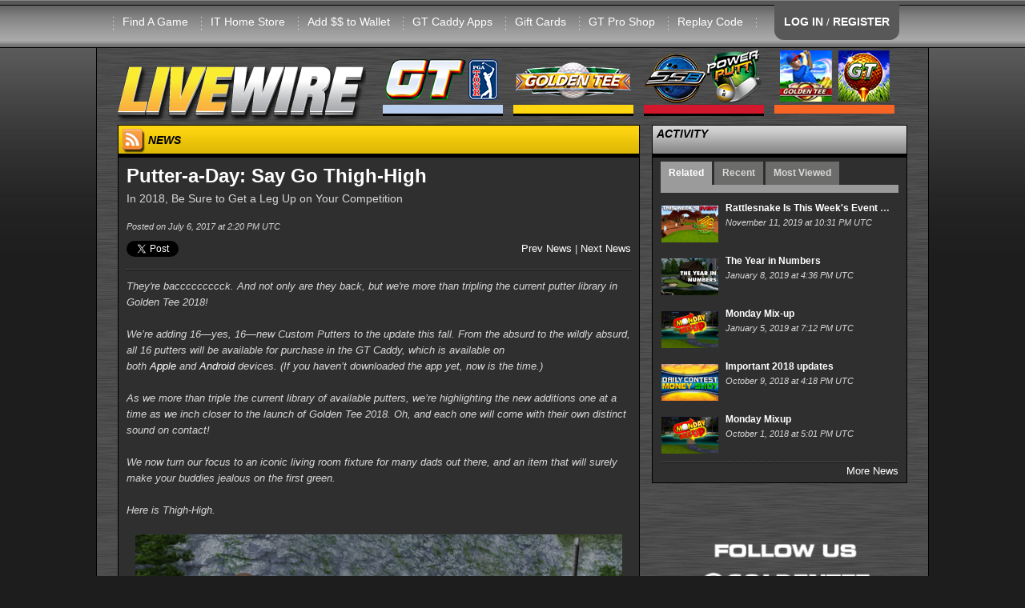

--- FILE ---
content_type: text/html; charset=utf-8
request_url: https://livewire.itsgames.com/news/13282-putter-a-day-say-go-thigh-high
body_size: 38939
content:
<!DOCTYPE html>
<html lang="en">
  <head>
    <meta charset="utf-8" />
    <meta name="viewport" content="width=device-width, initial-scale=1.0" />
    <meta name="Description" content="The online home of Golden Tee PGA TOUR, Silver Strike Bowling, & PowerPutt. Get the latest news stories, world rankings, gameplay tips and more at Incredible Technologies' coin-op hub.">
    <meta http-equiv="X-UA-Compatible" content="IE=edge">

    <title>LIVEWIRE</title>
    <script type="text/javascript" src="//maps.googleapis.com/maps/api/js?key=AIzaSyBexpJuLecU5_OjhQERrID7FEx-um-FQ5Q"></script>
    <script type="text/javascript">
      window.amazon_path = "https://itsgames.s3.amazonaws.com/production/livewire";
    </script>
    <link href="/assets/application-6870113c8f4dbb2d5573e6eb2afb05b0.css" media="all" rel="stylesheet" />
    <script src="/assets/vendor/modernizr-c6d6131cea129814a860fadae908b61c.js"></script>
    <script data-turbolinks-track="true" src="/assets/application-14980ae6b30827cfc66000ac2480db9f.js"></script>
    <meta content="authenticity_token" name="csrf-param" />
<meta content="1opPFWnonuSC4X103a/IGu7eVALNy/L8ORnEOmSX14I=" name="csrf-token" />
    <link rel="apple-touch-icon" sizes="57x57" href="/assets/apple_icons/apple-touch-icon-57x57-0018c6b2f74f315711837fff5e1def26.png">
<link rel="apple-touch-icon" sizes="114x114" href="/assets/apple_icons/apple-touch-icon-114x114-43f41818dc22173eab0ee6732059cc7b.png">
<link rel="apple-touch-icon" sizes="72x72" href="/assets/apple_icons/apple-touch-icon-72x72-107aa62c981aa6191e66009e9eabb35f.png">
<link rel="apple-touch-icon" sizes="144x144" href="/assets/apple_icons/apple-touch-icon-144x144-d8313f7f5d0657e9838c46a663c60048.png">
<link rel="apple-touch-icon" sizes="60x60" href="/assets/apple_icons/apple-touch-icon-60x60-1726d6d870b299dfa8ab2047be0e30f2.png">
<link rel="apple-touch-icon" sizes="120x120" href="/assets/apple_icons/apple-touch-icon-120x120-7294afdec6c9dd086b2f4d6d94e64102.png">
<link rel="apple-touch-icon" sizes="76x76" href="/assets/apple_icons/apple-touch-icon-76x76-f7ac091360240b5049e422f7406b4115.png">
<link rel="apple-touch-icon" sizes="152x152" href="/assets/apple_icons/apple-touch-icon-152x152-bbcbd39fb2bf543a0fba62de672fd020.png">
<link rel="apple-touch-icon" sizes="180x180" href="/assets/apple_icons/apple-touch-icon-180x180-32bd5e3a01b9246c9ff91ac34085a30e.png">
<link rel="shortcut icon" href="/assets/apple_icons/apple-touch-icon-32bd5e3a01b9246c9ff91ac34085a30e.png">

    <link rel="alternate" type="application/rss+xml" title="Livewire RSS Feed" href="https://livewire.itsgames.com/feed?format=rss">
  </head>

  <body>
    <div id="fb-root"></div>
    <div id="RAILS_ENV_CONSTANT" style="display:none">production</div>
    <div id="site_content">
      <!-- start HEADER -->
<div class="show-for-medium-down">
  <div id="main-content" class="hidden">
    <!-- Your content -->
    <a href="/"><img alt="LIVEWIRE" height="91" src="/assets/site/livewire-86aae9e48a60f4de5af35c6aec9b551d.png" width="310" /></a>
    <ul>
        <li><a href="/account/login">LOG IN</a></li>
        <li><a href="/account/registration">REGISTER</a></li>
      <li><a href="/find_a_game">Find A Game</a></li>
      <li><a href="https://store.itsgames.com">IT Home Store</a></li>
      <li><a href="/account/player_wallet">Add $$ to Wallet</a></li>
      <li><a href="/gt/caddy-apps">GT Caddy Apps</a></li>
      <li><a href="/gift_cards">Gift Cards</a></li>
      <li><a href="http://goldentee.com/shop">GT Pro Shop</a></li>
      <li><a href="/replays">Replay Code</a></li>
    </ul>

      <div class="small_category_header"><img alt="Golden Tee PGA TOUR" height="91" src="/assets/site/pgatour/menu_header-798c49096c1ee22e8cca57f36bfae94e.png" width="150" /></div>
      <ul><li><a href="/pgatour/balls">Equipment</a><ul><li><a href="/pgatour/balls">Balls</a></li><li><a href="/pgatour/club_sets">Club Sets</a></li><li><a href="/pgatour/custom_putters">Custom Putters</a></li></ul></li><li><a href="/pgatour/courses-2026">Courses: 2026</a></li><li><a href="/pgatour/2026-content-schedule">2026 Content Schedule</a></li><li><a href="/pgatour/contest/daily">Daily Contests</a><ul><li><a href="/pgatour/contest/daily">Commercial</a></li><li><a href="/pgatour/contest/daily_home_edition">Home Edition</a></li></ul></li><li><a href="/pgatour/contest/money_shot">Money Shot</a><ul><li><a href="/pgatour/contest/money_shot">Commercial</a></li><li><a href="/pgatour/contest/money_shot_home_edition">Home Edition</a></li></ul></li><li><a href="https://apps.apple.com/us/app/golden-tee-pga-tour-caddy/id1524555036">GT PGA TOUR Caddy</a><ul><li><a href="https://apps.apple.com/us/app/golden-tee-pga-tour-caddy/id1524555036">Download iOS</a></li><li><a href="https://play.google.com/store/apps/details?id=com.itsgames.pgacaddy&amp;hl=en_US&amp;gl=US">Download Android</a></li><li><a href="https://youtube.com/playlist?list=PLGdehre08hirgYz3q1rkaJat8S8adBUo6">Using PGA TOUR Caddy</a></li></ul></li><li><a href="/pgatour/nfc-faq">NFC FAQ</a></li><li><a href="/news/21586-how-to-redeem-a-gift-card-in-gt-pga-tour">Redeem GT Gift Card</a></li><li><a href="/news/26509-tour-mode-breakdown">Tour Mode</a></li><li><a href="/pgatour/national-gt-tour">National GT Tour</a><ul><li><a href="https://pegttour.com/tournaments/2025/florida-open">Florida Open 2025</a></li><li><a href="https://pegttour.com/tournaments/2025/wisconsin-open">Wisconsin Open 2025</a></li><li><a href="https://pegttour.com/tournaments/2025/missouri-open">Missouri Open 2025</a></li><li><a href="https://pegttour.com/tournaments/2025/music-city-madness-open">Music City Classic 2025</a></li><li><a href="https://pegttour.com/tournaments/2025/carolina-clash">Carolina Clash 2025</a></li><li><a href="https://pegttour.com/tournaments/2025/texas-holiday-classic">Texas Holiday Classic 2025</a></li></ul></li><li><a href="/pgatour/world_rankings">World Rankings</a><ul><li><a href="/pgatour/world_rankings">Commercial</a></li><li><a href="/pgatour/world_rankings_home">Home Edition</a></li></ul></li><li><a href="/gt/worlds/2025">World Championship</a><ul><li><a href="/gt/worlds/2025/vegas_qualifier">Vegas Qualifier</a></li><li><a href="/gt/tournaments/worlds-2025-gold">Gold Bracket</a></li><li><a href="/gt/tournaments/worlds-2025-silver">Silver Bracket</a></li></ul></li></ul>
      <div class="small_category_header"><img alt="Golden Tee LIVE" height="91" src="/assets/site/gt/gt-10e4c6b93e2a51cc3ccae8e800a5ec97.png" width="150" /></div>
      <ul><li><a href="/gt/what-is-gt">What is GT</a></li><li><a href="/gt/how-to-play">How To Play</a><ul><li><a href="/gt/golden-tees">Golden Tees</a></li><li><a href="/gt/skill-bracket">Skill Bracket</a></li><li><a href="/gt/hole-n-win-rules">Hole-n-Win Rules</a></li></ul></li><li><a href="/gt/balls">Equipment</a><ul><li><a href="/gt/balls">Balls</a></li><li><a href="/gt/club_sets">Club Sets</a></li><li><a href="/gt/custom_putters">Custom Putters</a></li></ul></li><li><a href="/gt/courses-2026">Courses: 2026</a></li><li><a href="/pgatour/2026-content-schedule">2026 Content Schedule</a></li><li><a href="/gt/dah-rules">DAH Rules</a></li><li><a href="/gt/contest/daily">Daily Contests</a><ul><li><a href="/gt/contest/daily">Commercial</a></li><li><a href="/gt/contest/daily_home_edition">Home Edition</a></li></ul></li><li><a href="/gt/contest/money_shot">Money Shot</a><ul><li><a href="/gt/contest/money_shot">Commercial</a></li><li><a href="/gt/contest/money_shot_home_edition">Home Edition</a></li></ul></li><li><a href="/gt/national-gt-tour">National GT Tour</a><ul><li><a href="https://pegttour.com/tournaments/2025/florida-open">Florida Open 2025</a></li><li><a href="https://pegttour.com/tournaments/2025/wisconsin-open">Wisconsin Open 2025</a></li><li><a href="https://pegttour.com/tournaments/2025/missouri-open">Missouri Open 2025</a></li><li><a href="https://pegttour.com/tournaments/2025/music-city-madness-open">Music City Classic 2025</a></li><li><a href="https://pegttour.com/tournaments/2025/carolina-clash">Carolina Clash 2025</a></li><li><a href="https://pegttour.com/tournaments/2025/texas-holiday-classic">Texas Holiday Classic 2025</a></li></ul></li></ul>
      <div class="small_category_header"><img alt="Legacy Games" height="91" src="/assets/site/legacy/menu_header-8808ce630326fbd19fca5783fd04579b.png" width="150" /></div>
      <ul><li><a href="/ssb/what-is-ssb">Silver Strike LIVE</a><ul><li><a href="/ssb/how-to-play">How to Play</a></li><li><a href="/ssb/what-is-ssb">What is SSB?</a></li><li><a href="/ssb/club300">300 Club</a></li><li><a href="/ssb/club900">900 Club</a></li><li><a href="/ssb/world_rankings">World Rankings</a></li><li><a href="/gift_cards">Gift Cards</a></li><li><a href="https://store.itsgames.com/t/games/arcade-collection">Home Edition</a></li></ul></li><li><a href="/ppg/what-is-pp">PowerPutt LIVE</a><ul><li><a href="/ppg/what-is-pp">What is PP?</a></li><li><a href="/ppg/whats-new-2013">What&#39;s New: 2013</a></li><li><a href="/ppg/how-to-play">How to Play</a></li></ul></li></ul>
      <div class="small_category_header"><img alt="GT Mobile" height="91" src="/assets/site/gt-mobile/menu_head-19c78856713e053170097f39080a1553.png" width="150" /></div>
      <ul><li><a href="/gt-mobile/the-game">GT Mobile</a><ul><li><a href="/gt-mobile/the-game">The Game</a></li><li><a href="/gt-mobile/faq">FAQ</a></li><li><a href="https://apps.apple.com/us/app/golden-tee-golf/id1350928952">Download iOS</a></li><li><a href="https://play.google.com/store/apps/details?id=com.itsgames.goldenteegolf">Download Android</a></li></ul></li></ul>
    <div>&nbsp;</div>
    <ul>
      <li><a href="/legal/contact">Legal Info</a></li>
      <li><a href="/support/contact">Contact Us</a></li>
      <li><a href="/support/faq">FAQ</a></li>

    </ul>
  </div>
  
</div>

<div id="site_header" class="contain-to-grid buffalo">
  <div class="row">
    <div class="large-12 columns menu right">
      <ul>
        <div class="show-for-medium-down top_header">
          <a id="main-menu" href="#main-menu"><div class="mobile_login_tab">Menu</div></a>
            <a href="/account/login">
              <div class="mobile_acct_tab">Account</div>
            </a>
          <!-- <div class="mobile_livewire_logo"></div> -->
        </div>
        <div class="show-for-large-up" style="margin-left: -40px;">
          <li><a href="/find_a_game">Find A Game</a></li>
          <li><a href="https://store.itsgames.com">IT Home Store</a></li>
          <li><a href="/account/player_wallet">Add $$ to Wallet</a></li>
          <li><a href="/gt/caddy-apps">GT Caddy Apps</a></li>
          <li><a href="/gift_cards">Gift Cards</a></li>
          <li><a href="http://goldentee.com/shop">GT Pro Shop</a></li>
          <li><a href="/replays">Replay Code</a></li>
          <li>&nbsp;</li>
          <li style="margin-top:" class="login_tab">
              <a href="/account/login">LOG IN</a> /
              <a href="/account/registration">REGISTER</a>
          </li>
        </div>
      </ul>
    </div>
  </div>
</div>
<!-- end HEADER -->



      <div id="navbar" class="row">
  <div class="show-for-large-up">
    <div class="large-12 columns navbarrow">
      <div class="nav_dropdown"><a href="/"><img alt="LIVEWIRE" height="91" src="/assets/site/livewire-86aae9e48a60f4de5af35c6aec9b551d.png" width="310" /></a></div>
      <nav class="nav_dropdown">
        <ul>
          <li><a href="#"><img alt="Golden Tee PGA TOUR" height="91" src="/assets/site/pgatour/menu_header-798c49096c1ee22e8cca57f36bfae94e.png" width="150" /></a>
            <ul>
              <li><a href="/pgatour/balls">Equipment</a><ul><li><a href="/pgatour/balls">Balls</a></li><li><a href="/pgatour/club_sets">Club Sets</a></li><li><a href="/pgatour/custom_putters">Custom Putters</a></li></ul></li><li><a href="/pgatour/courses-2026">Courses: 2026</a></li><li><a href="/pgatour/2026-content-schedule">2026 Content Schedule</a></li><li><a href="/pgatour/contest/daily">Daily Contests</a><ul><li><a href="/pgatour/contest/daily">Commercial</a></li><li><a href="/pgatour/contest/daily_home_edition">Home Edition</a></li></ul></li><li><a href="/pgatour/contest/money_shot">Money Shot</a><ul><li><a href="/pgatour/contest/money_shot">Commercial</a></li><li><a href="/pgatour/contest/money_shot_home_edition">Home Edition</a></li></ul></li><li><a href="https://apps.apple.com/us/app/golden-tee-pga-tour-caddy/id1524555036">GT PGA TOUR Caddy</a><ul><li><a href="https://apps.apple.com/us/app/golden-tee-pga-tour-caddy/id1524555036">Download iOS</a></li><li><a href="https://play.google.com/store/apps/details?id=com.itsgames.pgacaddy&amp;hl=en_US&amp;gl=US">Download Android</a></li><li><a href="https://youtube.com/playlist?list=PLGdehre08hirgYz3q1rkaJat8S8adBUo6">Using PGA TOUR Caddy</a></li></ul></li><li><a href="/pgatour/nfc-faq">NFC FAQ</a></li><li><a href="/news/21586-how-to-redeem-a-gift-card-in-gt-pga-tour">Redeem GT Gift Card</a></li><li><a href="/news/26509-tour-mode-breakdown">Tour Mode</a></li><li><a href="/pgatour/national-gt-tour">National GT Tour</a><ul><li><a href="https://pegttour.com/tournaments/2025/florida-open">Florida Open 2025</a></li><li><a href="https://pegttour.com/tournaments/2025/wisconsin-open">Wisconsin Open 2025</a></li><li><a href="https://pegttour.com/tournaments/2025/missouri-open">Missouri Open 2025</a></li><li><a href="https://pegttour.com/tournaments/2025/music-city-madness-open">Music City Classic 2025</a></li><li><a href="https://pegttour.com/tournaments/2025/carolina-clash">Carolina Clash 2025</a></li><li><a href="https://pegttour.com/tournaments/2025/texas-holiday-classic">Texas Holiday Classic 2025</a></li></ul></li><li><a href="/pgatour/world_rankings">World Rankings</a><ul><li><a href="/pgatour/world_rankings">Commercial</a></li><li><a href="/pgatour/world_rankings_home">Home Edition</a></li></ul></li><li><a href="/gt/worlds/2025">World Championship</a><ul><li><a href="/gt/worlds/2025/vegas_qualifier">Vegas Qualifier</a></li><li><a href="/gt/tournaments/worlds-2025-gold">Gold Bracket</a></li><li><a href="/gt/tournaments/worlds-2025-silver">Silver Bracket</a></li></ul></li>
            </ul>
          </li>
        </ul>
      </nav>
      <nav class="nav_dropdown">
        <ul>
          <li><a href="#"><img alt="Golden Tee LIVE" height="91" src="/assets/site/gt/gt-10e4c6b93e2a51cc3ccae8e800a5ec97.png" width="150" /></a>
            <ul>
              <li><a href="/gt/what-is-gt">What is GT</a></li><li><a href="/gt/how-to-play">How To Play</a><ul><li><a href="/gt/golden-tees">Golden Tees</a></li><li><a href="/gt/skill-bracket">Skill Bracket</a></li><li><a href="/gt/hole-n-win-rules">Hole-n-Win Rules</a></li></ul></li><li><a href="/gt/balls">Equipment</a><ul><li><a href="/gt/balls">Balls</a></li><li><a href="/gt/club_sets">Club Sets</a></li><li><a href="/gt/custom_putters">Custom Putters</a></li></ul></li><li><a href="/gt/courses-2026">Courses: 2026</a></li><li><a href="/pgatour/2026-content-schedule">2026 Content Schedule</a></li><li><a href="/gt/dah-rules">DAH Rules</a></li><li><a href="/gt/contest/daily">Daily Contests</a><ul><li><a href="/gt/contest/daily">Commercial</a></li><li><a href="/gt/contest/daily_home_edition">Home Edition</a></li></ul></li><li><a href="/gt/contest/money_shot">Money Shot</a><ul><li><a href="/gt/contest/money_shot">Commercial</a></li><li><a href="/gt/contest/money_shot_home_edition">Home Edition</a></li></ul></li><li><a href="/gt/national-gt-tour">National GT Tour</a><ul><li><a href="https://pegttour.com/tournaments/2025/florida-open">Florida Open 2025</a></li><li><a href="https://pegttour.com/tournaments/2025/wisconsin-open">Wisconsin Open 2025</a></li><li><a href="https://pegttour.com/tournaments/2025/missouri-open">Missouri Open 2025</a></li><li><a href="https://pegttour.com/tournaments/2025/music-city-madness-open">Music City Classic 2025</a></li><li><a href="https://pegttour.com/tournaments/2025/carolina-clash">Carolina Clash 2025</a></li><li><a href="https://pegttour.com/tournaments/2025/texas-holiday-classic">Texas Holiday Classic 2025</a></li></ul></li>
            </ul>
          </li>
        </ul>
      </nav>
      <nav class="nav_dropdown">
        <ul>
          <li><a href="#"><img alt="Legacy Games" height="91" src="/assets/site/legacy/menu_header-8808ce630326fbd19fca5783fd04579b.png" width="150" /></a>
            <ul>
              <li><a href="/ssb/what-is-ssb">Silver Strike LIVE</a><ul><li><a href="/ssb/how-to-play">How to Play</a></li><li><a href="/ssb/what-is-ssb">What is SSB?</a></li><li><a href="/ssb/club300">300 Club</a></li><li><a href="/ssb/club900">900 Club</a></li><li><a href="/ssb/world_rankings">World Rankings</a></li><li><a href="/gift_cards">Gift Cards</a></li><li><a href="https://store.itsgames.com/t/games/arcade-collection">Home Edition</a></li></ul></li><li><a href="/ppg/what-is-pp">PowerPutt LIVE</a><ul><li><a href="/ppg/what-is-pp">What is PP?</a></li><li><a href="/ppg/whats-new-2013">What&#39;s New: 2013</a></li><li><a href="/ppg/how-to-play">How to Play</a></li></ul></li>
            </ul>
          </li>
        </ul>
      </nav>
      <nav class="nav_dropdown">
        <ul>
          <li><a href="#"><img alt="GT Mobile" height="91" src="/assets/site/gt-mobile/menu_head-19c78856713e053170097f39080a1553.png" width="150" /></a>
            <ul>
              <li><a href="/gt-mobile/the-game">GT Mobile</a><ul><li><a href="/gt-mobile/the-game">The Game</a></li><li><a href="/gt-mobile/faq">FAQ</a></li><li><a href="https://apps.apple.com/us/app/golden-tee-golf/id1350928952">Download iOS</a></li><li><a href="https://play.google.com/store/apps/details?id=com.itsgames.goldenteegolf">Download Android</a></li></ul></li>
            </ul>
          </li>
        </ul>
      </nav>
    </div>
  </div>
</div>

<!-- start ANNOUNCEMENT -->
<!-- end ANNOUNCEMENT -->
<div id="sales_bundle_modal_wrapper" class="sales_bundles_modal">
  <div  class="sales_bundles_modal_content">
    <div id="sales_bundle_background_modal">

      <br><br>
      <div id="sales_bundle_image_modal"><img src=""></div>
      <div class="sales_bundle_text_modal">
        <div class="sales_bundle_name_modal"></div>
        <div class="sales_bundle_description_modal"></div>
      </div>
      <br>
      <div class="text-center">
        <button id="sales_bundle_modal_close" class="button small" type="button">Close</button> <button id="sales_bundle_modal_link" class="button small" type="button">Check it out!</button>
      </div>
    </div>

  </div>
</div>

<div style="display: none;" id="golfapp_text">
  <p>Golden Tee Golf for Apple and Android devices launched in the United States on October 28th. Download it now on Apple and Android!</p>
  <a href='https://apps.apple.com/us/app/golden-tee-golf/id1350928952'>
    <img alt="Apple Store" height="35" src="/assets/site/app_store_apple_small-d484d3140decd6df8206bd231409dc57.png" width="118" />
  </a>
  <a href='https://play.google.com/store/apps/details?id=com.itsgames.goldenteegolf'>
    <img alt="Google Play" height="35" src="/assets/site/app_store_google_play_small-0ac95f043f9d567687e2319f8f101075.png" width="101" />
  </a>
  <br>
</div>







      <div class="row">
        <div class="large-12 columns">
          <div class="row">
  <div class="large-8 columns">
    <div class="content_box " style="">
    <div class="header sub_page gt header_news">
    <span><img alt="RSS" height="30" src="/assets/site/rss_icon-161496d8781d6e43a43b5190658c0ff9.png" width="28" /> NEWS</span>
    <span class="header_right text-right"></span>
  </div>
  <div class="body-small-pad gt ">
    
  <div class="row">
    <div class="large-12 columns news_story_title">
      Putter-a-Day: Say Go Thigh-High
    </div>
  </div>
  <div class="row">
    <div class="large-12 columns news_story_subtitle">
      In 2018, Be Sure to Get a Leg Up on Your Competition
    </div>
  </div>
  <div class="row">
    <div class="large-12 columns news_story_byline">
      <div class="headline_list_byline">&nbsp;</div>
    </div>
    <div class="large-12 columns news_story_date">
      Posted on July 6, 2017 at  2:20 PM UTC
    </div>
  </div>
  <div class="row margin-top10">
    <div class="large-6 columns">
      <div class="row">
  <div class="large-12 columns">
    <div class="inlineblock margin-right10"><a class="twitter-share-button" data-count="none" data-text="Putter-a-Day: Say Go Thigh-High via @goldentee" href="http://twitter.com/share">http://twitter.com/share</a><script src="//platform.twitter.com/widgets.js" type="text/javascript"></script></div>
    <div class="inlineblock vtop"><fb:like class="fb_like_widget" href="http://livewire.itsgames.com/news/13282" send="false" width="200" show_faces="false" action="like" colorscheme="dark" font="arial" layout="button_count"></fb:like></div>
  </div>
</div>

    </div>
    <div class="large-6 columns text-right">
      <a href="/news/13281-putter-a-day-say-hello-to-the-tall-boy">Prev News</a> 
      |
      <a href="/news/13283-the-set-that-was-designed-for-you">Next News</a>
    </div>
  </div>
  <div class="row">
    <div class="large-12 columns">
      <div class="dotted_line"></div>  
    </div>
  </div>
  <div class="row">
    <div class="large-12 columns margin-top10">
      <p class="MsoNormal"><em>They're baccccccccck. And not only are they back, but we're more than tripling the current putter library in Golden Tee 2018!</em></p>
<p class="MsoNormal"><em>We&rsquo;re adding 16&mdash;yes, 16&mdash;new Custom Putters to the update this fall. From the absurd to the wildly absurd, all 16 putters will be available for purchase in the GT Caddy, which is available on both&nbsp;<a href="https://itunes.apple.com/us/app/golden-tee-caddy/id941918387?mt=8" target="_blank">Apple</a>&nbsp;and&nbsp;<a href="https://play.google.com/store/apps/details?id=com.itsgames.gtcaddy" target="_blank">Android</a>&nbsp;devices. (If you haven&rsquo;t downloaded the app yet, now is the time.)</em></p>
<p class="MsoNormal"><em>As we more than triple the current library of available putters, we&rsquo;re highlighting the new additions one at a time as we inch closer to the launch of Golden Tee 2018. Oh, and each one will come with their own distinct sound on contact!</em></p>
<p class="MsoNormal"><em>We&nbsp;now turn our focus to an iconic living room fixture for many dads out there, and an item that will surely make your buddies jealous on the first green. </em></p>
<p class="MsoNormal"><em>Here is Thigh-High.</em></p>
<p class="MsoNormal" style="text-align: center;"><em><img src="https://itsgames.s3.amazonaws.com/production/livewire/media/news_images/i_12747/Leg_Marquee.png" alt="" width="608" /></em></p>      
    </div>
  </div>
  <div class="row">
    <div class="large-12 columns text-center">
      <img alt="Golden Tee PGA TOUR 2025" src="https://itsgames.s3.amazonaws.com/production/livewire/pga/54/game-logo.png" />
    </div>
  </div>
  <div class="row">
    <div class="large-12 columns">
      <div class="dotted_line"></div>  
    </div>
  </div>
  <div class="row">
    <div class="large-12 columns news_story_tags">
      Tags: 
        <a href="/news?tags=Golden+Tee+2018">Golden Tee 2018</a>
    </div>
  </div>
  <div class="row">
    <div class="large-12 columns">
      <div class="dotted_line"></div>  
    </div>
  </div>

  <div class="row margin-top10">
    <div class="large-6 columns">
      <div class="row">
  <div class="large-12 columns">
    <div class="inlineblock margin-right10"><a class="twitter-share-button" data-count="none" data-text="Putter-a-Day: Say Go Thigh-High via @goldentee" href="http://twitter.com/share">http://twitter.com/share</a><script src="//platform.twitter.com/widgets.js" type="text/javascript"></script></div>
    <div class="inlineblock vtop"><fb:like class="fb_like_widget" href="http://livewire.itsgames.com/news/13282" send="false" width="200" show_faces="false" action="like" colorscheme="dark" font="arial" layout="button_count"></fb:like></div>
  </div>
</div>

    </div>
    <div class="large-6 columns text-right">
      <a href="/news/13281-putter-a-day-say-hello-to-the-tall-boy">Prev News</a> 
      |
      <a href="/news/13283-the-set-that-was-designed-for-you">Next News</a>
    </div>
  </div>

<!--   <div class="row">
    <div class="large-12 columns">
    </div>
  </div> -->

<!--   <div class="row margin-top10 text-center">
    <div class="large-12 columns">
    </div>
  </div> -->

      <div class="row">
      <div class="large-12 columns">
        <div class="dotted_line"></div>
        <div class="back_to_top">
          <a href="#top" class="back_to_top">Back To Top</a>
        </div>
      </div>
    </div>



  </div>
</div>


  </div>
  <div class="large-4 columns">
    <div class="content_box " style="">
    <div class="header sub_page generic ">
    <span>ACTIVITY</span>
    <span class="header_right text-right"></span>
  </div>
  <div class="body-small-pad generic ">
    
<div id="news_activity">
  <ul>
    <li class="active">Related</li>
    <li >Recent</li>
    <li>Most Viewed</li>
  </ul>
</div>

  <div class="row">
    <div class="large-12 columns news_related news_tab_area">
      <div class="headline_news_container_small">
  <div class="headline_box">
    <div class="headline_box_content">
      <ul class="headline_news_list">
        <li><div class="marquee_img_div"><a href="/news/14527-rattlesnake-is-this-week-s-event-course"><img alt="" height="71" src="https://itsgames.s3.amazonaws.com/production/livewire/news/14527/thumbnail_medium_event-rattle-double-dollar.png" width="110" /></a></div><div class="headline_story_title"><a href="/news/14527-rattlesnake-is-this-week-s-event-course">Rattlesnake Is This Week&#39;s Event Course</a></div><div class="headline_story_meta"><div class="headline_story_date inlineblock">November 11, 2019 at 10:31 PM UTC</div></div></li>
        <li><div class="marquee_img_div"><a href="/news/13540-the-year-in-numbers"><img alt="" height="71" src="https://itsgames.s3.amazonaws.com/production/livewire/news/13540/thumbnail_medium_2018-by-the-numbers2.png" width="110" /></a></div><div class="headline_story_title"><a href="/news/13540-the-year-in-numbers">The Year in Numbers</a></div><div class="headline_story_meta"><div class="headline_story_date inlineblock">January 8, 2019 at  4:36 PM UTC</div></div></li>
        <li><div class="marquee_img_div"><a href="/news/13538-monday-mix-up"><img alt="" height="71" src="https://itsgames.s3.amazonaws.com/production/livewire/news/13538/thumbnail_medium_royal-monday-mixup.png" width="110" /></a></div><div class="headline_story_title"><a href="/news/13538-monday-mix-up">Monday Mix-up</a></div><div class="headline_story_meta"><div class="headline_story_date inlineblock">January 5, 2019 at  7:12 PM UTC</div></div></li>
        <li><div class="marquee_img_div"><a href="/news/13500-important-2018-updates"><img alt="" height="71" src="https://itsgames.s3.amazonaws.com/production/livewire/news/13500/thumbnail_medium_2018-daily-contest-cutoff.png" width="110" /></a></div><div class="headline_story_title"><a href="/news/13500-important-2018-updates">Important 2018 updates</a></div><div class="headline_story_meta"><div class="headline_story_date inlineblock">October 9, 2018 at  4:18 PM UTC</div></div></li>
        <li><div class="marquee_img_div"><a href="/news/13495-monday-mixup"><img alt="" height="71" src="https://itsgames.s3.amazonaws.com/production/livewire/news/13495/thumbnail_medium_royal-monday-mixup.png" width="110" /></a></div><div class="headline_story_title"><a href="/news/13495-monday-mixup">Monday Mixup</a></div><div class="headline_story_meta"><div class="headline_story_date inlineblock">October 1, 2018 at  5:01 PM UTC</div></div></li>
      </ul>
    </div>
  </div>
</div>


    </div>
  </div>
  <div class="row">
    <div class="large-12 columns news_recent news_tab_area ">
      <div class="headline_news_container_small">
  <div class="headline_box">
    <div class="headline_box_content">
      <ul class="headline_news_list">
        <li><div class="marquee_img_div"><a href="/news/28433-cyber-week-deals-are-here"><img alt="" height="71" src="https://itsgames.s3.amazonaws.com/production/livewire/news/28433/thumbnail_medium_cyber_week_all_deals_lw.png" width="110" /></a></div><div class="headline_story_title"><a href="/news/28433-cyber-week-deals-are-here">Cyber Week Deals Are HERE!</a></div><div class="headline_story_meta"><div class="headline_story_date inlineblock">November 24, 2025 at  7:07 PM UTC</div></div></li>
        <li><div class="marquee_img_div"><a href="/news/28414-golden-tee-mobile-shots-of-the-week-11-22-25"><img alt="" height="71" src="https://itsgames.s3.amazonaws.com/production/livewire/news/28414/thumbnail_medium_SOTW_Mobile_Thumb.png" width="110" /></a></div><div class="headline_story_title"><a href="/news/28414-golden-tee-mobile-shots-of-the-week-11-22-25">Golden Tee Mobile Shots of the Week 11/22/25</a></div><div class="headline_story_meta"><div class="headline_story_date inlineblock">November 22, 2025 at 10:00 PM UTC</div></div></li>
        <li><div class="marquee_img_div"><a href="/news/28413-golden-tee-pga-tour-sotw-11-21-25"><img alt="" height="71" src="https://itsgames.s3.amazonaws.com/production/livewire/news/28413/thumbnail_medium_Shots_Of_The_Week_Thumb_Lex_Stables.png" width="110" /></a></div><div class="headline_story_title"><a href="/news/28413-golden-tee-pga-tour-sotw-11-21-25">Golden Tee PGA TOUR SOTW 11/21/25</a></div><div class="headline_story_meta"><div class="headline_story_date inlineblock">November 21, 2025 at  9:00 PM UTC</div></div></li>
        <li><div class="marquee_img_div"><a href="/news/28400-silver-strike-league-night-a-legend-is-reborn"><img alt="" height="71" src="https://itsgames.s3.amazonaws.com/production/livewire/news/28400/thumbnail_medium_SSB_League_Night_LW_Thumb.png" width="110" /></a></div><div class="headline_story_title"><a href="/news/28400-silver-strike-league-night-a-legend-is-reborn">Silver Strike League Night: A Legend Is Reborn</a></div><div class="headline_story_meta"><div class="headline_story_date inlineblock">November 17, 2025 at 11:00 PM UTC</div></div></li>
        <li><div class="marquee_img_div"><a href="/news/28399-design-a-hole-submissions-are-open"><img alt="" height="71" src="https://itsgames.s3.amazonaws.com/production/livewire/news/28399/thumbnail_medium_DAH_lw_thumb_announce.png" width="110" /></a></div><div class="headline_story_title"><a href="/news/28399-design-a-hole-submissions-are-open"> Design-a-Hole Submissions are Open!</a></div><div class="headline_story_meta"><div class="headline_story_date inlineblock">November 17, 2025 at  9:00 PM UTC</div></div></li>
      </ul>
    </div>
  </div>
</div>


    </div>
  </div>
  <div class="row">
    <div class="large-12 columns news_most_viewed news_tab_area ">
      <div class="headline_news_container_small">
  <div class="headline_box">
    <div class="headline_box_content">
      <ul class="headline_news_list">
        <li><div class="marquee_img_div"><a href="/news/19206-the-new-gt-live-caddy-app"><img alt="" height="71" src="https://itsgames.s3.amazonaws.com/production/livewire/news/19206/thumbnail_medium_caddy.png" width="110" /></a></div><div class="headline_story_title"><a href="/news/19206-the-new-gt-live-caddy-app">The New GT LIVE Caddy App</a></div><div class="headline_story_meta"><div class="headline_story_date inlineblock">April 23, 2022 at  3:39 AM UTC</div></div></li>
        <li><div class="marquee_img_div"><a href="/news/18770-find-a-golden-tee-pga-tour-game-near-you"><img alt="" height="71" src="https://itsgames.s3.amazonaws.com/production/livewire/news/18770/thumbnail_medium_pga-tour-find-a-game.png" width="110" /></a></div><div class="headline_story_title"><a href="/news/18770-find-a-golden-tee-pga-tour-game-near-you">Find a Golden Tee PGA TOUR Game Near You</a></div><div class="headline_story_meta"><div class="headline_story_date inlineblock">February 14, 2022 at  1:15 PM UTC</div></div></li>
        <li><div class="marquee_img_div"><a href="/news/15997-golden-tee-mobile-fight-club-rules-payouts"><img alt="" height="71" src="https://itsgames.s3.amazonaws.com/production/livewire/news/15997/thumbnail_medium_livewire_fight_club_2.png" width="110" /></a></div><div class="headline_story_title"><a href="/news/15997-golden-tee-mobile-fight-club-rules-payouts">Golden Tee Mobile Fight Club Rules/Payouts</a></div><div class="headline_story_meta"><div class="headline_story_date inlineblock">October 2, 2020 at  3:55 PM UTC</div></div></li>
        <li><div class="marquee_img_div"><a href="/news/12113-golden-tee-2015-preview"><img alt="" height="71" src="https://itsgames.s3.amazonaws.com/production/livewire/news/12113/thumbnail_medium_2015_Trailer_Marquee.jpg" width="110" /></a></div><div class="headline_story_title"><a href="/news/12113-golden-tee-2015-preview">Golden Tee 2015 Preview</a></div><div class="headline_story_meta"><div class="headline_story_date inlineblock">August 1, 2014 at  4:49 PM UTC</div></div></li>
        <li><div class="marquee_img_div"><a href="/news/12616-introducing-the-cardless-id"><img alt="" height="71" src="https://itsgames.s3.amazonaws.com/production/livewire/news/12616/thumbnail_medium_LIVEWIRE_marquee_Cardless_ID.jpg" width="110" /></a></div><div class="headline_story_title"><a href="/news/12616-introducing-the-cardless-id">Introducing the Cardless ID</a></div><div class="headline_story_meta"><div class="headline_story_date inlineblock">May 12, 2015 at 10:23 PM UTC</div></div></li>
      </ul>
    </div>
  </div>
</div>


    </div>
  </div>

  <div class="row">
    <div class="large-12 columns">
      <div class="dotted_line"></div>
    </div>
  </div>
  <div class="row">
    <div class="large-12 columns text-right">
      <a href="/news">More News</a>
    </div>
  </div>


<script type="text/javascript">
$(".news_most_viewed").hide();
if ($('#news_activity li').length == 3) {
  $(".news_recent").hide();
}
$(function() {
  $("#news_activity li").on("click",function(){
    $("#news_activity li.active").removeClass("active");
    $(this).addClass("active");
    if ($(this).text() == "Related") {
      $(".news_related").show();
      $(".news_recent").hide();
      $(".news_most_viewed").hide();
    }
    if ($(this).text() == "Recent") {
      $(".news_related").hide();
      $(".news_recent").show();
      $(".news_most_viewed").hide();
    }
    if ($(this).text() == "Most Viewed") {
      $(".news_related").hide();
      $(".news_recent").hide();
      $(".news_most_viewed").show();
    }
  })
});

</script>



  </div>
</div>

    <div class="container ads">
  <div class="">
    <div class="row ad">
    </div>
  </div>
</div>

    <div class="row">
      <div class="large-12 medium-6 small-12 columns">
        <ul class="social-media-icons-list text-center">
  <img alt="Follow us" class="follow-us-social-media-text" src="https://s3.amazonaws.com/itsgames/production/livewire/social/follow-us.png" />
  <li class="facebook">
    <a target="_blank" href="https://www.facebook.com/GoldenTee" rel="noopener"></a>
  </li>
  <li class="twitter">
    <a target="_blank" href="https://twitter.com/GoldenTee" rel="noopener"></a>
  </li>
  <li class="instagram">
    <a target="_blank" href="https://www.instagram.com/goldentee/" rel="noopener"></a>
  </li>

  <li class="twitch">
    <a target="_blank" href="https://www.twitch.tv/goldentee" rel="noopener"></a>
  </li>
</ul>
      </div>
      <!-- <div class="large-12 medium-6 small-12 columns"> -->
      <!-- </div> -->
      <!-- <div class="large-12 medium-6 small-12 columns"> -->
      <!-- </div> -->
    </div>
  </div>
</div>

<script type="text/javascript">
  initSocialTabs();
  $("iframe[src^='https://www.youtube.com']").wrap('<div class="flex-video">');
</script>
        </div>
      </div>
      <div id="site_push"></div>
    </div>
    <script src="/scripts/lazyload.js"></script>
    
<script type="text/javascript">
  var canClickLeft = false;
  var canClickRight = false;

  $('#main-menu').sidr({
    name: 'sidr-left',
    side: 'left',
    source: '#main-content',
    onOpen: function() {
      setTimeout(function (){
        canClickLeft = true;
      }, 500);
    },
    onClose: function() {
      canClickLeft = false;
    }
  });

  $(window).on('orientationchange', function(event) {
    $.sidr('close', 'sidr-left');
    $.sidr('close', 'sidr-right');
  });

  $('#sidr-left').find('a').on('click', function(e) {
    if (canClickLeft) {
      $.sidr('close', 'sidr-left');
    } else {
      e.preventDefault();
    }
  });

  $('#sidr-right').find('a').on('click', function(e) {
    if (canClickRight) {
      $.sidr('close', 'sidr-right');
    } else {
      e.preventDefault();
    }
  });

  </script>

    <script type="text/javascript">
      window.console_golfer();
    </script>
    <div id="site_footer" class="footer">
  <div class="row">
    <div class="large-4 large-offset-2 columns small-12">
      <div class="row">
        <div class="large-3 small-3 columns">
          <a href="http://www.itsgames.com/"><img alt="Incredible Technologies, Inc." height="69" src="/assets/site/it_footer-a3e697fd98534ec55e24e42345ad907e.png" width="48" /></a>
        </div>
        <div class="large-9 small-9 columns">
          <div>© Incredible Technologies, Inc.</div>
          <div>All Rights Reserved.</div>
          <div><a href="/itsgames">www.itsgames.com</a></div>
          <div>
            <a href="/legal/contact">Legal Info</a> /
            <a href="/support/contact">Contact Us</a>
          </div>
        </div>
      </div>
    </div>
    <div class="large-3 columns show-for-large-up">
      <div class="row">
      <div class="large-6 columns">
        <div><a href="/replays">Replay Code</a></div>
        <div><a href="/find_a_game">Find A Game</a></div>
        <div><a href="https://shop.spreadshirt.com/goldentee/" target="_blank">IT Gear</a></div>
        <div><a href="/news">News</a></div>
      </div>
      <div class="large-6 columns">
        <div><a href="/gt/how-to-play">Golden Tee LIVE</a></div>
        <div><a href="/ssb/how-to-play">Silver Strike LIVE</a></div>
        <div><a href="/ppg/how-to-play">PowerPutt LIVE</a></div>
        <div><a href="/community/links">Community</a></div>
      </div>
      </div>
    </div>
    <div class="large-2 columns end show-for-large-up">
      <div>
          <a href="/account/login">My Account</a>
      </div>
        <div><a href="/account/registration">Register</a></div>
      <div><a href="/support/faq">FAQ</a></div>


    </div>

  </div>
  <div class="row">
    <div class="large-9 large-offset-3 pgatour_trademark">
      The PGA TOUR and TPC names and logos are registered trademarks and used under license from PGA TOUR
    </div>
  </div>
</div>

  </body>
</html>